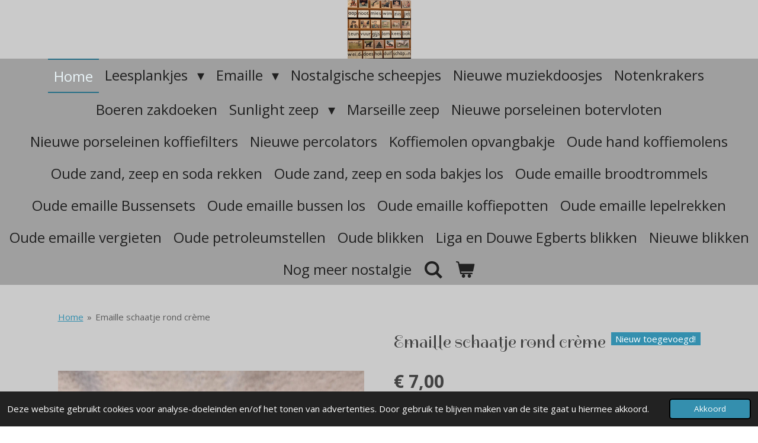

--- FILE ---
content_type: text/html; charset=UTF-8
request_url: https://www.michelleszierikzee.nl/product/9928856/emaille-schaatje-rond-creme
body_size: 13380
content:
<!DOCTYPE html>
<html lang="nl">
    <head>
        <meta http-equiv="Content-Type" content="text/html; charset=utf-8">
        <meta name="viewport" content="width=device-width, initial-scale=1.0, maximum-scale=5.0">
        <meta http-equiv="X-UA-Compatible" content="IE=edge">
        <link rel="canonical" href="https://www.michelleszierikzee.nl/product/9928856/emaille-schaatje-rond-creme">
        <link rel="sitemap" type="application/xml" href="https://www.michelleszierikzee.nl/sitemap.xml">
        <meta property="og:title" content="Emaille schaatje rond crème | Michelle&#039;s">
        <meta property="og:url" content="https://www.michelleszierikzee.nl/product/9928856/emaille-schaatje-rond-creme">
        <base href="https://www.michelleszierikzee.nl/">
        <meta name="description" property="og:description" content="Dit emaille schaaltje is vaatwasser en oven bestendig.&amp;nbsp;
Hoogte: 6,5 cm.
Doorsnee: 15 cm.&amp;nbsp;">
                <script nonce="eec3dea78860eea842461b702bc7d11d">
            
            window.JOUWWEB = window.JOUWWEB || {};
            window.JOUWWEB.application = window.JOUWWEB.application || {};
            window.JOUWWEB.application = {"backends":[{"domain":"jouwweb.nl","freeDomain":"jouwweb.site"},{"domain":"webador.com","freeDomain":"webadorsite.com"},{"domain":"webador.de","freeDomain":"webadorsite.com"},{"domain":"webador.fr","freeDomain":"webadorsite.com"},{"domain":"webador.es","freeDomain":"webadorsite.com"},{"domain":"webador.it","freeDomain":"webadorsite.com"},{"domain":"jouwweb.be","freeDomain":"jouwweb.site"},{"domain":"webador.ie","freeDomain":"webadorsite.com"},{"domain":"webador.co.uk","freeDomain":"webadorsite.com"},{"domain":"webador.at","freeDomain":"webadorsite.com"},{"domain":"webador.be","freeDomain":"webadorsite.com"},{"domain":"webador.ch","freeDomain":"webadorsite.com"},{"domain":"webador.ch","freeDomain":"webadorsite.com"},{"domain":"webador.mx","freeDomain":"webadorsite.com"},{"domain":"webador.com","freeDomain":"webadorsite.com"},{"domain":"webador.dk","freeDomain":"webadorsite.com"},{"domain":"webador.se","freeDomain":"webadorsite.com"},{"domain":"webador.no","freeDomain":"webadorsite.com"},{"domain":"webador.fi","freeDomain":"webadorsite.com"},{"domain":"webador.ca","freeDomain":"webadorsite.com"},{"domain":"webador.ca","freeDomain":"webadorsite.com"},{"domain":"webador.pl","freeDomain":"webadorsite.com"},{"domain":"webador.com.au","freeDomain":"webadorsite.com"},{"domain":"webador.nz","freeDomain":"webadorsite.com"}],"editorLocale":"nl-NL","editorTimezone":"Europe\/Amsterdam","editorLanguage":"nl","analytics4TrackingId":"G-E6PZPGE4QM","analyticsDimensions":[],"backendDomain":"www.jouwweb.nl","backendShortDomain":"jouwweb.nl","backendKey":"jouwweb-nl","freeWebsiteDomain":"jouwweb.site","noSsl":false,"build":{"reference":"df73c51"},"linkHostnames":["www.jouwweb.nl","www.webador.com","www.webador.de","www.webador.fr","www.webador.es","www.webador.it","www.jouwweb.be","www.webador.ie","www.webador.co.uk","www.webador.at","www.webador.be","www.webador.ch","fr.webador.ch","www.webador.mx","es.webador.com","www.webador.dk","www.webador.se","www.webador.no","www.webador.fi","www.webador.ca","fr.webador.ca","www.webador.pl","www.webador.com.au","www.webador.nz"],"assetsUrl":"https:\/\/assets.jwwb.nl","loginUrl":"https:\/\/www.jouwweb.nl\/inloggen","publishUrl":"https:\/\/www.jouwweb.nl\/v2\/website\/1302512\/publish-proxy","adminUserOrIp":false,"pricing":{"plans":{"lite":{"amount":"700","currency":"EUR"},"pro":{"amount":"1200","currency":"EUR"},"business":{"amount":"2400","currency":"EUR"}},"yearlyDiscount":{"price":{"amount":"0","currency":"EUR"},"ratio":0,"percent":"0%","discountPrice":{"amount":"0","currency":"EUR"},"termPricePerMonth":{"amount":"0","currency":"EUR"},"termPricePerYear":{"amount":"0","currency":"EUR"}}},"hcUrl":{"add-product-variants":"https:\/\/help.jouwweb.nl\/hc\/nl\/articles\/28594307773201","basic-vs-advanced-shipping":"https:\/\/help.jouwweb.nl\/hc\/nl\/articles\/28594268794257","html-in-head":"https:\/\/help.jouwweb.nl\/hc\/nl\/articles\/28594336422545","link-domain-name":"https:\/\/help.jouwweb.nl\/hc\/nl\/articles\/28594325307409","optimize-for-mobile":"https:\/\/help.jouwweb.nl\/hc\/nl\/articles\/28594312927121","seo":"https:\/\/help.jouwweb.nl\/hc\/nl\/sections\/28507243966737","transfer-domain-name":"https:\/\/help.jouwweb.nl\/hc\/nl\/articles\/28594325232657","website-not-secure":"https:\/\/help.jouwweb.nl\/hc\/nl\/articles\/28594252935825"}};
            window.JOUWWEB.brand = {"type":"jouwweb","name":"JouwWeb","domain":"JouwWeb.nl","supportEmail":"support@jouwweb.nl"};
                    
                window.JOUWWEB = window.JOUWWEB || {};
                window.JOUWWEB.websiteRendering = {"locale":"nl-NL","timezone":"Europe\/Amsterdam","routes":{"api\/upload\/product-field":"\/_api\/upload\/product-field","checkout\/cart":"\/winkelwagen","payment":"\/bestelling-afronden\/:publicOrderId","payment\/forward":"\/bestelling-afronden\/:publicOrderId\/forward","public-order":"\/bestelling\/:publicOrderId","checkout\/authorize":"\/winkelwagen\/authorize\/:gateway","wishlist":"\/verlanglijst"}};
                                                    window.JOUWWEB.website = {"id":1302512,"locale":"nl-NL","enabled":true,"title":"Michelle's","hasTitle":true,"roleOfLoggedInUser":null,"ownerLocale":"nl-NL","plan":"business","freeWebsiteDomain":"jouwweb.site","backendKey":"jouwweb-nl","currency":"EUR","defaultLocale":"nl-NL","url":"https:\/\/www.michelleszierikzee.nl\/","homepageSegmentId":5214333,"category":"webshop","isOffline":false,"isPublished":true,"locales":["nl-NL"],"allowed":{"ads":false,"credits":true,"externalLinks":true,"slideshow":true,"customDefaultSlideshow":true,"hostedAlbums":true,"moderators":true,"mailboxQuota":10,"statisticsVisitors":true,"statisticsDetailed":true,"statisticsMonths":-1,"favicon":true,"password":true,"freeDomains":2,"freeMailAccounts":1,"canUseLanguages":false,"fileUpload":true,"legacyFontSize":false,"webshop":true,"products":-1,"imageText":false,"search":true,"audioUpload":true,"videoUpload":5000,"allowDangerousForms":false,"allowHtmlCode":true,"mobileBar":true,"sidebar":true,"poll":false,"allowCustomForms":true,"allowBusinessListing":true,"allowCustomAnalytics":true,"allowAccountingLink":true,"digitalProducts":true,"sitemapElement":true},"mobileBar":{"enabled":true,"theme":"dark","email":{"active":true,"value":"jvandesande@hetnet.nl"},"location":{"active":true,"value":"Visstraat 12, Zierikzee"},"phone":{"active":true,"value":"+31658776170"},"whatsapp":{"active":true,"value":"+31658776170"},"social":{"active":true,"network":"facebook","value":"MichellesZierikzee"}},"webshop":{"enabled":true,"currency":"EUR","taxEnabled":false,"taxInclusive":true,"vatDisclaimerVisible":false,"orderNotice":"<p>Indien je speciale wensen hebt kun je deze doorgeven via het Opmerkingen-veld in de laatste stap.<\/p>","orderConfirmation":null,"freeShipping":false,"freeShippingAmount":"0.00","shippingDisclaimerVisible":false,"pickupAllowed":true,"couponAllowed":false,"detailsPageAvailable":true,"socialMediaVisible":true,"termsPage":null,"termsPageUrl":null,"extraTerms":null,"pricingVisible":true,"orderButtonVisible":true,"shippingAdvanced":true,"shippingAdvancedBackEnd":true,"soldOutVisible":false,"backInStockNotificationEnabled":false,"canAddProducts":true,"nextOrderNumber":920,"allowedServicePoints":[],"sendcloudConfigured":true,"sendcloudFallbackPublicKey":"a3d50033a59b4a598f1d7ce7e72aafdf","taxExemptionAllowed":false,"invoiceComment":"Hartelijk dank voor uw bestelling!","emptyCartVisible":true,"minimumOrderPrice":null,"productNumbersEnabled":false,"wishlistEnabled":false,"hideTaxOnCart":false},"isTreatedAsWebshop":true};                            window.JOUWWEB.cart = {"products":[],"coupon":null,"shippingCountryCode":null,"shippingChoice":null,"breakdown":[]};                            window.JOUWWEB.scripts = ["website-rendering\/webshop"];                        window.parent.JOUWWEB.colorPalette = window.JOUWWEB.colorPalette;
        </script>
                <title>Emaille schaatje rond crème | Michelle&#039;s</title>
                                                                            <meta property="og:image" content="https&#x3A;&#x2F;&#x2F;primary.jwwb.nl&#x2F;public&#x2F;p&#x2F;c&#x2F;i&#x2F;temp-xhkhhbqxcmxcisxwkifq&#x2F;l2eway&#x2F;image-2720.png&#x3F;enable-io&#x3D;true&amp;enable&#x3D;upscale&amp;fit&#x3D;bounds&amp;width&#x3D;1200">
                    <meta property="og:image" content="https&#x3A;&#x2F;&#x2F;primary.jwwb.nl&#x2F;public&#x2F;p&#x2F;c&#x2F;i&#x2F;temp-xhkhhbqxcmxcisxwkifq&#x2F;ffdgam&#x2F;image-2721.png">
                    <meta property="og:image" content="https&#x3A;&#x2F;&#x2F;primary.jwwb.nl&#x2F;public&#x2F;p&#x2F;c&#x2F;i&#x2F;temp-xhkhhbqxcmxcisxwkifq&#x2F;ms90ik&#x2F;image-2722.png">
                                    <meta name="twitter:card" content="summary_large_image">
                        <meta property="twitter:image" content="https&#x3A;&#x2F;&#x2F;primary.jwwb.nl&#x2F;public&#x2F;p&#x2F;c&#x2F;i&#x2F;temp-xhkhhbqxcmxcisxwkifq&#x2F;l2eway&#x2F;image-2720.png&#x3F;enable-io&#x3D;true&amp;enable&#x3D;upscale&amp;fit&#x3D;bounds&amp;width&#x3D;1200">
                                                    <script src="https://plausible.io/js/script.manual.js" nonce="eec3dea78860eea842461b702bc7d11d" data-turbo-track="reload" defer data-domain="shard12.jouwweb.nl"></script>
<link rel="stylesheet" type="text/css" href="https://gfonts.jwwb.nl/css?display=fallback&amp;family=Open+Sans%3A400%2C700%2C400italic%2C700italic%7CSpirax%3A400%2C700%2C400italic%2C700italic" nonce="eec3dea78860eea842461b702bc7d11d" data-turbo-track="dynamic">
<script src="https://assets.jwwb.nl/assets/build/website-rendering/nl-NL.js?bust=af8dcdef13a1895089e9" nonce="eec3dea78860eea842461b702bc7d11d" data-turbo-track="reload" defer></script>
<script src="https://assets.jwwb.nl/assets/website-rendering/runtime.e9aaeab0c631cbd69aaa.js?bust=0df1501923f96b249330" nonce="eec3dea78860eea842461b702bc7d11d" data-turbo-track="reload" defer></script>
<script src="https://assets.jwwb.nl/assets/website-rendering/103.3d75ec3708e54af67f50.js?bust=cb0aa3c978e146edbd0d" nonce="eec3dea78860eea842461b702bc7d11d" data-turbo-track="reload" defer></script>
<script src="https://assets.jwwb.nl/assets/website-rendering/main.f656389ec507dc20f0cb.js?bust=d20d7cd648ba41ec2448" nonce="eec3dea78860eea842461b702bc7d11d" data-turbo-track="reload" defer></script>
<link rel="preload" href="https://assets.jwwb.nl/assets/website-rendering/styles.e258e1c0caffe3e22b8c.css?bust=00dff845dced716b5f3e" as="style">
<link rel="preload" href="https://assets.jwwb.nl/assets/website-rendering/fonts/icons-website-rendering/font/website-rendering.woff2?bust=bd2797014f9452dadc8e" as="font" crossorigin>
<link rel="preconnect" href="https://gfonts.jwwb.nl">
<link rel="stylesheet" type="text/css" href="https://assets.jwwb.nl/assets/website-rendering/styles.e258e1c0caffe3e22b8c.css?bust=00dff845dced716b5f3e" nonce="eec3dea78860eea842461b702bc7d11d" data-turbo-track="dynamic">
<link rel="preconnect" href="https://assets.jwwb.nl">
<link rel="stylesheet" type="text/css" href="https://primary.jwwb.nl/public/p/c/i/temp-xhkhhbqxcmxcisxwkifq/style.css?bust=1768756148" nonce="eec3dea78860eea842461b702bc7d11d" data-turbo-track="dynamic">    </head>
    <body
        id="top"
        class="jw-is-no-slideshow jw-header-is-image jw-is-segment-product jw-is-frontend jw-is-no-sidebar jw-is-no-messagebar jw-is-no-touch-device jw-is-no-mobile"
                                    data-jouwweb-page="9928856"
                                                data-jouwweb-segment-id="9928856"
                                                data-jouwweb-segment-type="product"
                                                data-template-threshold="800"
                                                data-template-name="modern&#x7C;skyline"
                            itemscope
        itemtype="https://schema.org/Product"
    >
                                    <meta itemprop="url" content="https://www.michelleszierikzee.nl/product/9928856/emaille-schaatje-rond-creme">
        <a href="#main-content" class="jw-skip-link">
            Ga direct naar de hoofdinhoud        </a>
        <div class="jw-background"></div>
        <div class="jw-body">
            <div class="jw-mobile-menu jw-mobile-is-logo js-mobile-menu">
            <button
            type="button"
            class="jw-mobile-menu__button jw-mobile-toggle"
            aria-label="Open / sluit menu"
        >
            <span class="jw-icon-burger"></span>
        </button>
        <div class="jw-mobile-header jw-mobile-header--image">
        <a            class="jw-mobile-header-content"
                            href="/"
                        >
                            <img class="jw-mobile-logo jw-mobile-logo--square" src="https://primary.jwwb.nl/public/p/c/i/temp-xhkhhbqxcmxcisxwkifq/9toy69/image-200.png?enable-io=true&amp;enable=upscale&amp;height=70" srcset="https://primary.jwwb.nl/public/p/c/i/temp-xhkhhbqxcmxcisxwkifq/9toy69/image-200.png?enable-io=true&amp;enable=upscale&amp;height=70 1x, https://primary.jwwb.nl/public/p/c/i/temp-xhkhhbqxcmxcisxwkifq/9toy69/image-200.png?enable-io=true&amp;enable=upscale&amp;height=140&amp;quality=70 2x" alt="Michelle&amp;#039;s" title="Michelle&amp;#039;s">                                </a>
    </div>

        <a
        href="/winkelwagen"
        class="jw-mobile-menu__button jw-mobile-header-cart"
        aria-label="Bekijk winkelwagen"
    >
        <span class="jw-icon-badge-wrapper">
            <span class="website-rendering-icon-basket" aria-hidden="true"></span>
            <span class="jw-icon-badge hidden" aria-hidden="true"></span>
        </span>
    </a>
    
    </div>
    <div class="jw-mobile-menu-search jw-mobile-menu-search--hidden">
        <form
            action="/zoeken"
            method="get"
            class="jw-mobile-menu-search__box"
        >
            <input
                type="text"
                name="q"
                value=""
                placeholder="Zoeken..."
                class="jw-mobile-menu-search__input"
                aria-label="Zoeken"
            >
            <button type="submit" class="jw-btn jw-btn--style-flat jw-mobile-menu-search__button" aria-label="Zoeken">
                <span class="website-rendering-icon-search" aria-hidden="true"></span>
            </button>
            <button type="button" class="jw-btn jw-btn--style-flat jw-mobile-menu-search__button js-cancel-search" aria-label="Zoekopdracht annuleren">
                <span class="website-rendering-icon-cancel" aria-hidden="true"></span>
            </button>
        </form>
    </div>
            <header class="header-wrap js-topbar-content-container">
    <div class="header-wrap__inner">
        <div class="jw-header-logo">
            <div
    id="jw-header-image-container"
    class="jw-header jw-header-image jw-header-image-toggle"
    style="flex-basis: 107px; max-width: 107px; flex-shrink: 1;"
>
            <a href="/">
        <img id="jw-header-image" data-image-id="36956704" srcset="https://primary.jwwb.nl/public/p/c/i/temp-xhkhhbqxcmxcisxwkifq/9toy69/image-200.png?enable-io=true&amp;width=107 107w, https://primary.jwwb.nl/public/p/c/i/temp-xhkhhbqxcmxcisxwkifq/9toy69/image-200.png?enable-io=true&amp;width=214 214w" class="jw-header-image" title="Michelle&#039;s" style="max-height: 100px;" sizes="107px" width="107" height="99" intrinsicsize="107.00 x 99.00" alt="Michelle&#039;s">                </a>
    </div>
        <div
    class="jw-header jw-header-title-container jw-header-text jw-header-text-toggle"
    data-stylable="false"
>
    <a        id="jw-header-title"
        class="jw-header-title"
                    href="/"
            >
        <span style="font-size: 30px; display: inline-block;">M</span>    </a>
</div>
</div>
    </div>
</header>
<script nonce="eec3dea78860eea842461b702bc7d11d">
    JOUWWEB.templateConfig = {
        header: {
            selector: '.header-wrap',
            mobileSelector: '.jw-mobile-menu',
            updatePusher: function (headerHeight) {
                var $sliderStyle = $('#sliderStyle');

                if ($sliderStyle.length === 0) {
                    $sliderStyle = $('<style />')
                        .attr('id', 'sliderStyle')
                        .appendTo(document.body);
                }

                $sliderStyle.html('.jw-slideshow-slide-content { padding-top: ' + headerHeight + 'px; padding-bottom: ' + (headerHeight * (2/3)) + 'px; } .bx-controls-direction { margin-top: ' + (headerHeight * (1/6)) + 'px; }');

                // make sure slider also gets correct height (because of the added padding)
                $('.jw-slideshow-slide[aria-hidden=false]').each(function (index) {
                    var $this = $(this);
                    headerHeight = $this.outerHeight() > headerHeight ? $this.outerHeight() : headerHeight;
                    $this.closest('.bx-viewport').css({
                        height: headerHeight + 'px',
                    });
                });

                // If a page has a message-bar, offset the mobile nav.
                const $messageBar = $('.message-bar');
                if ($messageBar.length > 0) {
                    // Only apply to .js-mobile-menu if there is a slideshow
                    $(`.jw-is-slideshow .js-mobile-menu, .jw-menu-clone`).css('top', $messageBar.outerHeight());
                }
            },
        },
        mainContentOffset: function () {
            return $('.main-content').offset().top - ($('body').hasClass('jw-menu-is-mobile') ? 0 : 60);
        },
    };
</script>
<nav class="jw-menu-copy">
    <ul
    id="jw-menu"
    class="jw-menu jw-menu-horizontal"
            >
            <li
    class="jw-menu-item jw-menu-is-active"
>
        <a        class="jw-menu-link js-active-menu-item"
        href="/"                                            data-page-link-id="5214333"
                            >
                <span class="">
            Home        </span>
            </a>
                </li>
            <li
    class="jw-menu-item jw-menu-has-submenu"
>
        <a        class="jw-menu-link"
        href="/leesplankjes"                                            data-page-link-id="5214483"
                            >
                <span class="">
            Leesplankjes        </span>
                    <span class="jw-arrow jw-arrow-toplevel"></span>
            </a>
                    <ul
            class="jw-submenu"
                    >
                            <li
    class="jw-menu-item"
>
        <a        class="jw-menu-link"
        href="/leesplankjes/oude-leesplankjes"                                            data-page-link-id="6498511"
                            >
                <span class="">
            Oude leesplankjes        </span>
            </a>
                </li>
                            <li
    class="jw-menu-item"
>
        <a        class="jw-menu-link"
        href="/leesplankjes/replica-s"                                            data-page-link-id="5214505"
                            >
                <span class="">
            Replica&#039;s        </span>
            </a>
                </li>
                            <li
    class="jw-menu-item"
>
        <a        class="jw-menu-link"
        href="/leesplankjes/oude-letterdozen"                                            data-page-link-id="6500404"
                            >
                <span class="">
            Oude letterdozen        </span>
            </a>
                </li>
                            <li
    class="jw-menu-item"
>
        <a        class="jw-menu-link"
        href="/leesplankjes/oude-rekendozen"                                            data-page-link-id="17272629"
                            >
                <span class="">
            Oude rekendozen        </span>
            </a>
                </li>
                    </ul>
        </li>
            <li
    class="jw-menu-item jw-menu-has-submenu"
>
        <a        class="jw-menu-link"
        href="/emaille"                                            data-page-link-id="5225669"
                            >
                <span class="">
            Emaille        </span>
                    <span class="jw-arrow jw-arrow-toplevel"></span>
            </a>
                    <ul
            class="jw-submenu"
                    >
                            <li
    class="jw-menu-item"
>
        <a        class="jw-menu-link"
        href="/emaille/emaille-mokken-en-bekers"                                            data-page-link-id="5225651"
                            >
                <span class="">
            Emaille mokken en bekers        </span>
            </a>
                </li>
                            <li
    class="jw-menu-item"
>
        <a        class="jw-menu-link"
        href="/emaille/emaille-espresso-mokken"                                            data-page-link-id="6193674"
                            >
                <span class="">
            Emaille espresso mokken        </span>
            </a>
                </li>
                            <li
    class="jw-menu-item"
>
        <a        class="jw-menu-link"
        href="/emaille/emaille-kleine-mokken"                                            data-page-link-id="6193880"
                            >
                <span class="">
            Emaille kleine mokken        </span>
            </a>
                </li>
                            <li
    class="jw-menu-item"
>
        <a        class="jw-menu-link"
        href="/emaille/emaille-lichtgewicht-mokken"                                            data-page-link-id="11002052"
                            >
                <span class="">
            Emaille lichtgewicht mokken        </span>
            </a>
                </li>
                            <li
    class="jw-menu-item"
>
        <a        class="jw-menu-link"
        href="/emaille/emaille-mokken-met-print"                                            data-page-link-id="6193176"
                            >
                <span class="">
            Emaille mokken met print        </span>
            </a>
                </li>
                            <li
    class="jw-menu-item"
>
        <a        class="jw-menu-link"
        href="/emaille/emaille-grote-mokken-met-print"                                            data-page-link-id="20150985"
                            >
                <span class="">
            Emaille grote mokken (met print)        </span>
            </a>
                </li>
                            <li
    class="jw-menu-item"
>
        <a        class="jw-menu-link"
        href="/emaille/emaille-bolle-buik-mokken"                                            data-page-link-id="16299997"
                            >
                <span class="">
            Emaille bolle buik mokken        </span>
            </a>
                </li>
                            <li
    class="jw-menu-item"
>
        <a        class="jw-menu-link"
        href="/emaille/emaille-met-witte-stippen"                                            data-page-link-id="20136921"
                            >
                <span class="">
            Emaille met witte stippen        </span>
            </a>
                </li>
                            <li
    class="jw-menu-item"
>
        <a        class="jw-menu-link"
        href="/emaille/emaille-broodmand-fruitschaal"                                            data-page-link-id="20148624"
                            >
                <span class="">
            Emaille broodmand/fruitschaal        </span>
            </a>
                </li>
                            <li
    class="jw-menu-item"
>
        <a        class="jw-menu-link"
        href="/emaille/emaille-thee-koffiepotten"                                            data-page-link-id="5237846"
                            >
                <span class="">
            Emaille thee/koffiepotten        </span>
            </a>
                </li>
                            <li
    class="jw-menu-item"
>
        <a        class="jw-menu-link"
        href="/emaille/emaille-ketels"                                            data-page-link-id="5237848"
                            >
                <span class="">
            Emaille ketels        </span>
            </a>
                </li>
                            <li
    class="jw-menu-item"
>
        <a        class="jw-menu-link"
        href="/emaille/emaille-steelpannen"                                            data-page-link-id="5249631"
                            >
                <span class="">
            Emaille steelpannen        </span>
            </a>
                </li>
                            <li
    class="jw-menu-item"
>
        <a        class="jw-menu-link"
        href="/emaille/emaille-maatkannen-en-waterkannen"                                            data-page-link-id="5225663"
                            >
                <span class="">
            Emaille maatkannen en waterkannen        </span>
            </a>
                </li>
                            <li
    class="jw-menu-item"
>
        <a        class="jw-menu-link"
        href="/emaille/emaille-schaaltjes"                                            data-page-link-id="6414034"
                            >
                <span class="">
            Emaille schaaltjes        </span>
            </a>
                </li>
                            <li
    class="jw-menu-item"
>
        <a        class="jw-menu-link"
        href="/emaille/emaille-borden"                                            data-page-link-id="6200855"
                            >
                <span class="">
            Emaille borden        </span>
            </a>
                </li>
                            <li
    class="jw-menu-item"
>
        <a        class="jw-menu-link"
        href="/emaille/emaille-ovenschalen"                                            data-page-link-id="6460550"
                            >
                <span class="">
            Emaille ovenschalen        </span>
            </a>
                </li>
                            <li
    class="jw-menu-item"
>
        <a        class="jw-menu-link"
        href="/emaille/emaille-botervloten"                                            data-page-link-id="16299573"
                            >
                <span class="">
            Emaille botervloten        </span>
            </a>
                </li>
                            <li
    class="jw-menu-item"
>
        <a        class="jw-menu-link"
        href="/emaille/emaille-zeepbakjes"                                            data-page-link-id="5225685"
                            >
                <span class="">
            Emaille zeepbakjes        </span>
            </a>
                </li>
                            <li
    class="jw-menu-item"
>
        <a        class="jw-menu-link"
        href="/emaille/sudderplaatjes"                                            data-page-link-id="6446266"
                            >
                <span class="">
            Sudderplaatjes        </span>
            </a>
                </li>
                            <li
    class="jw-menu-item"
>
        <a        class="jw-menu-link"
        href="/emaille/nieuwe-emaille-lepelrekken"                                            data-page-link-id="11834199"
                            >
                <span class="">
            Nieuwe emaille lepelrekken        </span>
            </a>
                </li>
                            <li
    class="jw-menu-item"
>
        <a        class="jw-menu-link"
        href="/emaille/nieuwe-vergieten"                                            data-page-link-id="6369450"
                            >
                <span class="">
            Nieuwe vergieten        </span>
            </a>
                </li>
                    </ul>
        </li>
            <li
    class="jw-menu-item"
>
        <a        class="jw-menu-link"
        href="/nostalgische-scheepjes"                                            data-page-link-id="5225658"
                            >
                <span class="">
            Nostalgische scheepjes        </span>
            </a>
                </li>
            <li
    class="jw-menu-item"
>
        <a        class="jw-menu-link"
        href="/nieuwe-muziekdoosjes"                                            data-page-link-id="24782031"
                            >
                <span class="">
            Nieuwe muziekdoosjes        </span>
            </a>
                </li>
            <li
    class="jw-menu-item"
>
        <a        class="jw-menu-link"
        href="/notenkrakers"                                            data-page-link-id="17185428"
                            >
                <span class="">
            Notenkrakers        </span>
            </a>
                </li>
            <li
    class="jw-menu-item"
>
        <a        class="jw-menu-link"
        href="/boeren-zakdoeken"                                            data-page-link-id="10181607"
                            >
                <span class="">
            Boeren zakdoeken        </span>
            </a>
                </li>
            <li
    class="jw-menu-item jw-menu-has-submenu"
>
        <a        class="jw-menu-link"
        href="/sunlight-zeep"                                            data-page-link-id="5225676"
                            >
                <span class="">
            Sunlight zeep        </span>
                    <span class="jw-arrow jw-arrow-toplevel"></span>
            </a>
                    <ul
            class="jw-submenu"
                    >
                            <li
    class="jw-menu-item"
>
        <a        class="jw-menu-link"
        href="/sunlight-zeep/zeepklopper"                                            data-page-link-id="5225678"
                            >
                <span class="">
            Zeepklopper        </span>
            </a>
                </li>
                            <li
    class="jw-menu-item"
>
        <a        class="jw-menu-link"
        href="/sunlight-zeep/oude-waspoeder-en-zeep"                                            data-page-link-id="6530735"
                            >
                <span class="">
            Oude waspoeder en zeep        </span>
            </a>
                </li>
                    </ul>
        </li>
            <li
    class="jw-menu-item"
>
        <a        class="jw-menu-link"
        href="/marseille-zeep"                                            data-page-link-id="8261584"
                            >
                <span class="">
            Marseille zeep        </span>
            </a>
                </li>
            <li
    class="jw-menu-item"
>
        <a        class="jw-menu-link"
        href="/nieuwe-porseleinen-botervloten"                                            data-page-link-id="26888412"
                            >
                <span class="">
            Nieuwe porseleinen botervloten        </span>
            </a>
                </li>
            <li
    class="jw-menu-item"
>
        <a        class="jw-menu-link"
        href="/nieuwe-porseleinen-koffiefilters"                                            data-page-link-id="16300535"
                            >
                <span class="">
            Nieuwe porseleinen koffiefilters        </span>
            </a>
                </li>
            <li
    class="jw-menu-item"
>
        <a        class="jw-menu-link"
        href="/nieuwe-percolators"                                            data-page-link-id="20175502"
                            >
                <span class="">
            Nieuwe percolators        </span>
            </a>
                </li>
            <li
    class="jw-menu-item"
>
        <a        class="jw-menu-link"
        href="/koffiemolen-opvangbakje"                                            data-page-link-id="17391115"
                            >
                <span class="">
            Koffiemolen opvangbakje        </span>
            </a>
                </li>
            <li
    class="jw-menu-item"
>
        <a        class="jw-menu-link"
        href="/oude-hand-koffiemolens"                                            data-page-link-id="6930170"
                            >
                <span class="">
            Oude hand koffiemolens        </span>
            </a>
                </li>
            <li
    class="jw-menu-item"
>
        <a        class="jw-menu-link"
        href="/oude-zand-zeep-en-soda-rekken"                                            data-page-link-id="6324964"
                            >
                <span class="">
            Oude zand, zeep en soda rekken        </span>
            </a>
                </li>
            <li
    class="jw-menu-item"
>
        <a        class="jw-menu-link"
        href="/oude-zand-zeep-en-soda-bakjes-los"                                            data-page-link-id="17203372"
                            >
                <span class="">
            Oude zand, zeep en soda bakjes los        </span>
            </a>
                </li>
            <li
    class="jw-menu-item"
>
        <a        class="jw-menu-link"
        href="/oude-emaille-broodtrommels"                                            data-page-link-id="6303830"
                            >
                <span class="">
            Oude emaille broodtrommels        </span>
            </a>
                </li>
            <li
    class="jw-menu-item"
>
        <a        class="jw-menu-link"
        href="/oude-emaille-bussensets"                                            data-page-link-id="6330830"
                            >
                <span class="">
            Oude emaille Bussensets        </span>
            </a>
                </li>
            <li
    class="jw-menu-item"
>
        <a        class="jw-menu-link"
        href="/oude-emaille-bussen-los"                                            data-page-link-id="17191799"
                            >
                <span class="">
            Oude emaille bussen los        </span>
            </a>
                </li>
            <li
    class="jw-menu-item"
>
        <a        class="jw-menu-link"
        href="/oude-emaille-koffiepotten"                                            data-page-link-id="6446698"
                            >
                <span class="">
            Oude emaille koffiepotten        </span>
            </a>
                </li>
            <li
    class="jw-menu-item"
>
        <a        class="jw-menu-link"
        href="/oude-emaille-lepelrekken"                                            data-page-link-id="6324705"
                            >
                <span class="">
            Oude emaille lepelrekken        </span>
            </a>
                </li>
            <li
    class="jw-menu-item"
>
        <a        class="jw-menu-link"
        href="/oude-emaille-vergieten"                                            data-page-link-id="6362400"
                            >
                <span class="">
            Oude emaille vergieten        </span>
            </a>
                </li>
            <li
    class="jw-menu-item"
>
        <a        class="jw-menu-link"
        href="/oude-petroleumstellen"                                            data-page-link-id="6446222"
                            >
                <span class="">
            Oude petroleumstellen        </span>
            </a>
                </li>
            <li
    class="jw-menu-item"
>
        <a        class="jw-menu-link"
        href="/oude-blikken"                                            data-page-link-id="6446386"
                            >
                <span class="">
            Oude blikken        </span>
            </a>
                </li>
            <li
    class="jw-menu-item"
>
        <a        class="jw-menu-link"
        href="/liga-en-douwe-egberts-blikken"                                            data-page-link-id="21830306"
                            >
                <span class="">
            Liga en Douwe Egberts blikken        </span>
            </a>
                </li>
            <li
    class="jw-menu-item"
>
        <a        class="jw-menu-link"
        href="/nieuwe-blikken"                                            data-page-link-id="8526202"
                            >
                <span class="">
            Nieuwe blikken        </span>
            </a>
                </li>
            <li
    class="jw-menu-item"
>
        <a        class="jw-menu-link"
        href="/nog-meer-nostalgie"                                            data-page-link-id="6500033"
                            >
                <span class="">
            Nog meer nostalgie        </span>
            </a>
                </li>
            <li
    class="jw-menu-item jw-menu-search-item"
>
        <button        class="jw-menu-link jw-menu-link--icon jw-text-button"
                                                                    title="Zoeken"
            >
                                <span class="website-rendering-icon-search"></span>
                            <span class="hidden-desktop-horizontal-menu">
            Zoeken        </span>
            </button>
                
            <div class="jw-popover-container jw-popover-container--inline is-hidden">
                <div class="jw-popover-backdrop"></div>
                <div class="jw-popover">
                    <div class="jw-popover__arrow"></div>
                    <div class="jw-popover__content jw-section-white">
                        <form  class="jw-search" action="/zoeken" method="get">
                            
                            <input class="jw-search__input" type="text" name="q" value="" placeholder="Zoeken..." aria-label="Zoeken" >
                            <button class="jw-search__submit" type="submit" aria-label="Zoeken">
                                <span class="website-rendering-icon-search" aria-hidden="true"></span>
                            </button>
                        </form>
                    </div>
                </div>
            </div>
                        </li>
            <li
    class="jw-menu-item js-menu-cart-item "
>
        <a        class="jw-menu-link jw-menu-link--icon"
        href="/winkelwagen"                                                            title="Winkelwagen"
            >
                                    <span class="jw-icon-badge-wrapper">
                        <span class="website-rendering-icon-basket"></span>
                                            <span class="jw-icon-badge hidden">
                    0                </span>
                            <span class="hidden-desktop-horizontal-menu">
            Winkelwagen        </span>
            </a>
                </li>
    
    </ul>

    <script nonce="eec3dea78860eea842461b702bc7d11d" id="jw-mobile-menu-template" type="text/template">
        <ul id="jw-menu" class="jw-menu jw-menu-horizontal jw-menu-spacing--mobile-bar">
                            <li
    class="jw-menu-item jw-menu-search-item"
>
                
                 <li class="jw-menu-item jw-mobile-menu-search-item">
                    <form class="jw-search" action="/zoeken" method="get">
                        <input class="jw-search__input" type="text" name="q" value="" placeholder="Zoeken..." aria-label="Zoeken">
                        <button class="jw-search__submit" type="submit" aria-label="Zoeken">
                            <span class="website-rendering-icon-search" aria-hidden="true"></span>
                        </button>
                    </form>
                </li>
                        </li>
                            <li
    class="jw-menu-item jw-menu-is-active"
>
        <a        class="jw-menu-link js-active-menu-item"
        href="/"                                            data-page-link-id="5214333"
                            >
                <span class="">
            Home        </span>
            </a>
                </li>
                            <li
    class="jw-menu-item jw-menu-has-submenu"
>
        <a        class="jw-menu-link"
        href="/leesplankjes"                                            data-page-link-id="5214483"
                            >
                <span class="">
            Leesplankjes        </span>
                    <span class="jw-arrow jw-arrow-toplevel"></span>
            </a>
                    <ul
            class="jw-submenu"
                    >
                            <li
    class="jw-menu-item"
>
        <a        class="jw-menu-link"
        href="/leesplankjes/oude-leesplankjes"                                            data-page-link-id="6498511"
                            >
                <span class="">
            Oude leesplankjes        </span>
            </a>
                </li>
                            <li
    class="jw-menu-item"
>
        <a        class="jw-menu-link"
        href="/leesplankjes/replica-s"                                            data-page-link-id="5214505"
                            >
                <span class="">
            Replica&#039;s        </span>
            </a>
                </li>
                            <li
    class="jw-menu-item"
>
        <a        class="jw-menu-link"
        href="/leesplankjes/oude-letterdozen"                                            data-page-link-id="6500404"
                            >
                <span class="">
            Oude letterdozen        </span>
            </a>
                </li>
                            <li
    class="jw-menu-item"
>
        <a        class="jw-menu-link"
        href="/leesplankjes/oude-rekendozen"                                            data-page-link-id="17272629"
                            >
                <span class="">
            Oude rekendozen        </span>
            </a>
                </li>
                    </ul>
        </li>
                            <li
    class="jw-menu-item jw-menu-has-submenu"
>
        <a        class="jw-menu-link"
        href="/emaille"                                            data-page-link-id="5225669"
                            >
                <span class="">
            Emaille        </span>
                    <span class="jw-arrow jw-arrow-toplevel"></span>
            </a>
                    <ul
            class="jw-submenu"
                    >
                            <li
    class="jw-menu-item"
>
        <a        class="jw-menu-link"
        href="/emaille/emaille-mokken-en-bekers"                                            data-page-link-id="5225651"
                            >
                <span class="">
            Emaille mokken en bekers        </span>
            </a>
                </li>
                            <li
    class="jw-menu-item"
>
        <a        class="jw-menu-link"
        href="/emaille/emaille-espresso-mokken"                                            data-page-link-id="6193674"
                            >
                <span class="">
            Emaille espresso mokken        </span>
            </a>
                </li>
                            <li
    class="jw-menu-item"
>
        <a        class="jw-menu-link"
        href="/emaille/emaille-kleine-mokken"                                            data-page-link-id="6193880"
                            >
                <span class="">
            Emaille kleine mokken        </span>
            </a>
                </li>
                            <li
    class="jw-menu-item"
>
        <a        class="jw-menu-link"
        href="/emaille/emaille-lichtgewicht-mokken"                                            data-page-link-id="11002052"
                            >
                <span class="">
            Emaille lichtgewicht mokken        </span>
            </a>
                </li>
                            <li
    class="jw-menu-item"
>
        <a        class="jw-menu-link"
        href="/emaille/emaille-mokken-met-print"                                            data-page-link-id="6193176"
                            >
                <span class="">
            Emaille mokken met print        </span>
            </a>
                </li>
                            <li
    class="jw-menu-item"
>
        <a        class="jw-menu-link"
        href="/emaille/emaille-grote-mokken-met-print"                                            data-page-link-id="20150985"
                            >
                <span class="">
            Emaille grote mokken (met print)        </span>
            </a>
                </li>
                            <li
    class="jw-menu-item"
>
        <a        class="jw-menu-link"
        href="/emaille/emaille-bolle-buik-mokken"                                            data-page-link-id="16299997"
                            >
                <span class="">
            Emaille bolle buik mokken        </span>
            </a>
                </li>
                            <li
    class="jw-menu-item"
>
        <a        class="jw-menu-link"
        href="/emaille/emaille-met-witte-stippen"                                            data-page-link-id="20136921"
                            >
                <span class="">
            Emaille met witte stippen        </span>
            </a>
                </li>
                            <li
    class="jw-menu-item"
>
        <a        class="jw-menu-link"
        href="/emaille/emaille-broodmand-fruitschaal"                                            data-page-link-id="20148624"
                            >
                <span class="">
            Emaille broodmand/fruitschaal        </span>
            </a>
                </li>
                            <li
    class="jw-menu-item"
>
        <a        class="jw-menu-link"
        href="/emaille/emaille-thee-koffiepotten"                                            data-page-link-id="5237846"
                            >
                <span class="">
            Emaille thee/koffiepotten        </span>
            </a>
                </li>
                            <li
    class="jw-menu-item"
>
        <a        class="jw-menu-link"
        href="/emaille/emaille-ketels"                                            data-page-link-id="5237848"
                            >
                <span class="">
            Emaille ketels        </span>
            </a>
                </li>
                            <li
    class="jw-menu-item"
>
        <a        class="jw-menu-link"
        href="/emaille/emaille-steelpannen"                                            data-page-link-id="5249631"
                            >
                <span class="">
            Emaille steelpannen        </span>
            </a>
                </li>
                            <li
    class="jw-menu-item"
>
        <a        class="jw-menu-link"
        href="/emaille/emaille-maatkannen-en-waterkannen"                                            data-page-link-id="5225663"
                            >
                <span class="">
            Emaille maatkannen en waterkannen        </span>
            </a>
                </li>
                            <li
    class="jw-menu-item"
>
        <a        class="jw-menu-link"
        href="/emaille/emaille-schaaltjes"                                            data-page-link-id="6414034"
                            >
                <span class="">
            Emaille schaaltjes        </span>
            </a>
                </li>
                            <li
    class="jw-menu-item"
>
        <a        class="jw-menu-link"
        href="/emaille/emaille-borden"                                            data-page-link-id="6200855"
                            >
                <span class="">
            Emaille borden        </span>
            </a>
                </li>
                            <li
    class="jw-menu-item"
>
        <a        class="jw-menu-link"
        href="/emaille/emaille-ovenschalen"                                            data-page-link-id="6460550"
                            >
                <span class="">
            Emaille ovenschalen        </span>
            </a>
                </li>
                            <li
    class="jw-menu-item"
>
        <a        class="jw-menu-link"
        href="/emaille/emaille-botervloten"                                            data-page-link-id="16299573"
                            >
                <span class="">
            Emaille botervloten        </span>
            </a>
                </li>
                            <li
    class="jw-menu-item"
>
        <a        class="jw-menu-link"
        href="/emaille/emaille-zeepbakjes"                                            data-page-link-id="5225685"
                            >
                <span class="">
            Emaille zeepbakjes        </span>
            </a>
                </li>
                            <li
    class="jw-menu-item"
>
        <a        class="jw-menu-link"
        href="/emaille/sudderplaatjes"                                            data-page-link-id="6446266"
                            >
                <span class="">
            Sudderplaatjes        </span>
            </a>
                </li>
                            <li
    class="jw-menu-item"
>
        <a        class="jw-menu-link"
        href="/emaille/nieuwe-emaille-lepelrekken"                                            data-page-link-id="11834199"
                            >
                <span class="">
            Nieuwe emaille lepelrekken        </span>
            </a>
                </li>
                            <li
    class="jw-menu-item"
>
        <a        class="jw-menu-link"
        href="/emaille/nieuwe-vergieten"                                            data-page-link-id="6369450"
                            >
                <span class="">
            Nieuwe vergieten        </span>
            </a>
                </li>
                    </ul>
        </li>
                            <li
    class="jw-menu-item"
>
        <a        class="jw-menu-link"
        href="/nostalgische-scheepjes"                                            data-page-link-id="5225658"
                            >
                <span class="">
            Nostalgische scheepjes        </span>
            </a>
                </li>
                            <li
    class="jw-menu-item"
>
        <a        class="jw-menu-link"
        href="/nieuwe-muziekdoosjes"                                            data-page-link-id="24782031"
                            >
                <span class="">
            Nieuwe muziekdoosjes        </span>
            </a>
                </li>
                            <li
    class="jw-menu-item"
>
        <a        class="jw-menu-link"
        href="/notenkrakers"                                            data-page-link-id="17185428"
                            >
                <span class="">
            Notenkrakers        </span>
            </a>
                </li>
                            <li
    class="jw-menu-item"
>
        <a        class="jw-menu-link"
        href="/boeren-zakdoeken"                                            data-page-link-id="10181607"
                            >
                <span class="">
            Boeren zakdoeken        </span>
            </a>
                </li>
                            <li
    class="jw-menu-item jw-menu-has-submenu"
>
        <a        class="jw-menu-link"
        href="/sunlight-zeep"                                            data-page-link-id="5225676"
                            >
                <span class="">
            Sunlight zeep        </span>
                    <span class="jw-arrow jw-arrow-toplevel"></span>
            </a>
                    <ul
            class="jw-submenu"
                    >
                            <li
    class="jw-menu-item"
>
        <a        class="jw-menu-link"
        href="/sunlight-zeep/zeepklopper"                                            data-page-link-id="5225678"
                            >
                <span class="">
            Zeepklopper        </span>
            </a>
                </li>
                            <li
    class="jw-menu-item"
>
        <a        class="jw-menu-link"
        href="/sunlight-zeep/oude-waspoeder-en-zeep"                                            data-page-link-id="6530735"
                            >
                <span class="">
            Oude waspoeder en zeep        </span>
            </a>
                </li>
                    </ul>
        </li>
                            <li
    class="jw-menu-item"
>
        <a        class="jw-menu-link"
        href="/marseille-zeep"                                            data-page-link-id="8261584"
                            >
                <span class="">
            Marseille zeep        </span>
            </a>
                </li>
                            <li
    class="jw-menu-item"
>
        <a        class="jw-menu-link"
        href="/nieuwe-porseleinen-botervloten"                                            data-page-link-id="26888412"
                            >
                <span class="">
            Nieuwe porseleinen botervloten        </span>
            </a>
                </li>
                            <li
    class="jw-menu-item"
>
        <a        class="jw-menu-link"
        href="/nieuwe-porseleinen-koffiefilters"                                            data-page-link-id="16300535"
                            >
                <span class="">
            Nieuwe porseleinen koffiefilters        </span>
            </a>
                </li>
                            <li
    class="jw-menu-item"
>
        <a        class="jw-menu-link"
        href="/nieuwe-percolators"                                            data-page-link-id="20175502"
                            >
                <span class="">
            Nieuwe percolators        </span>
            </a>
                </li>
                            <li
    class="jw-menu-item"
>
        <a        class="jw-menu-link"
        href="/koffiemolen-opvangbakje"                                            data-page-link-id="17391115"
                            >
                <span class="">
            Koffiemolen opvangbakje        </span>
            </a>
                </li>
                            <li
    class="jw-menu-item"
>
        <a        class="jw-menu-link"
        href="/oude-hand-koffiemolens"                                            data-page-link-id="6930170"
                            >
                <span class="">
            Oude hand koffiemolens        </span>
            </a>
                </li>
                            <li
    class="jw-menu-item"
>
        <a        class="jw-menu-link"
        href="/oude-zand-zeep-en-soda-rekken"                                            data-page-link-id="6324964"
                            >
                <span class="">
            Oude zand, zeep en soda rekken        </span>
            </a>
                </li>
                            <li
    class="jw-menu-item"
>
        <a        class="jw-menu-link"
        href="/oude-zand-zeep-en-soda-bakjes-los"                                            data-page-link-id="17203372"
                            >
                <span class="">
            Oude zand, zeep en soda bakjes los        </span>
            </a>
                </li>
                            <li
    class="jw-menu-item"
>
        <a        class="jw-menu-link"
        href="/oude-emaille-broodtrommels"                                            data-page-link-id="6303830"
                            >
                <span class="">
            Oude emaille broodtrommels        </span>
            </a>
                </li>
                            <li
    class="jw-menu-item"
>
        <a        class="jw-menu-link"
        href="/oude-emaille-bussensets"                                            data-page-link-id="6330830"
                            >
                <span class="">
            Oude emaille Bussensets        </span>
            </a>
                </li>
                            <li
    class="jw-menu-item"
>
        <a        class="jw-menu-link"
        href="/oude-emaille-bussen-los"                                            data-page-link-id="17191799"
                            >
                <span class="">
            Oude emaille bussen los        </span>
            </a>
                </li>
                            <li
    class="jw-menu-item"
>
        <a        class="jw-menu-link"
        href="/oude-emaille-koffiepotten"                                            data-page-link-id="6446698"
                            >
                <span class="">
            Oude emaille koffiepotten        </span>
            </a>
                </li>
                            <li
    class="jw-menu-item"
>
        <a        class="jw-menu-link"
        href="/oude-emaille-lepelrekken"                                            data-page-link-id="6324705"
                            >
                <span class="">
            Oude emaille lepelrekken        </span>
            </a>
                </li>
                            <li
    class="jw-menu-item"
>
        <a        class="jw-menu-link"
        href="/oude-emaille-vergieten"                                            data-page-link-id="6362400"
                            >
                <span class="">
            Oude emaille vergieten        </span>
            </a>
                </li>
                            <li
    class="jw-menu-item"
>
        <a        class="jw-menu-link"
        href="/oude-petroleumstellen"                                            data-page-link-id="6446222"
                            >
                <span class="">
            Oude petroleumstellen        </span>
            </a>
                </li>
                            <li
    class="jw-menu-item"
>
        <a        class="jw-menu-link"
        href="/oude-blikken"                                            data-page-link-id="6446386"
                            >
                <span class="">
            Oude blikken        </span>
            </a>
                </li>
                            <li
    class="jw-menu-item"
>
        <a        class="jw-menu-link"
        href="/liga-en-douwe-egberts-blikken"                                            data-page-link-id="21830306"
                            >
                <span class="">
            Liga en Douwe Egberts blikken        </span>
            </a>
                </li>
                            <li
    class="jw-menu-item"
>
        <a        class="jw-menu-link"
        href="/nieuwe-blikken"                                            data-page-link-id="8526202"
                            >
                <span class="">
            Nieuwe blikken        </span>
            </a>
                </li>
                            <li
    class="jw-menu-item"
>
        <a        class="jw-menu-link"
        href="/nog-meer-nostalgie"                                            data-page-link-id="6500033"
                            >
                <span class="">
            Nog meer nostalgie        </span>
            </a>
                </li>
            
                    </ul>
    </script>
</nav>
<div class="main-content">
    
<main id="main-content" class="block-content">
    <div data-section-name="content" class="jw-section jw-section-content jw-responsive">
        <div class="jw-strip jw-strip--default jw-strip--style-color jw-strip--primary jw-strip--color-default jw-strip--padding-start"><div class="jw-strip__content-container"><div class="jw-strip__content jw-responsive">    
                        <nav class="jw-breadcrumbs" aria-label="Kruimelpad"><ol><li><a href="/" class="jw-breadcrumbs__link">Home</a></li><li><span class="jw-breadcrumbs__separator" aria-hidden="true">&raquo;</span><a href="/product/9928856/emaille-schaatje-rond-creme" class="jw-breadcrumbs__link jw-breadcrumbs__link--current" aria-current="page">Emaille schaatje rond crème</a></li></ol></nav>    <div
        class="product-page js-product-container"
        data-webshop-product="&#x7B;&quot;id&quot;&#x3A;9928856,&quot;title&quot;&#x3A;&quot;Emaille&#x20;schaatje&#x20;rond&#x20;cr&#x5C;u00e8me&quot;,&quot;url&quot;&#x3A;&quot;&#x5C;&#x2F;product&#x5C;&#x2F;9928856&#x5C;&#x2F;emaille-schaatje-rond-creme&quot;,&quot;variants&quot;&#x3A;&#x5B;&#x7B;&quot;id&quot;&#x3A;33108897,&quot;stock&quot;&#x3A;6,&quot;limited&quot;&#x3A;true,&quot;propertyValueIds&quot;&#x3A;&#x5B;&#x5D;&#x7D;&#x5D;,&quot;image&quot;&#x3A;&#x7B;&quot;id&quot;&#x3A;79281610,&quot;url&quot;&#x3A;&quot;https&#x3A;&#x5C;&#x2F;&#x5C;&#x2F;primary.jwwb.nl&#x5C;&#x2F;public&#x5C;&#x2F;p&#x5C;&#x2F;c&#x5C;&#x2F;i&#x5C;&#x2F;temp-xhkhhbqxcmxcisxwkifq&#x5C;&#x2F;image-2720.png&quot;,&quot;width&quot;&#x3A;799,&quot;height&quot;&#x3A;598&#x7D;&#x7D;"
        data-is-detail-view="1"
    >
                <div class="product-page__top">
            <h1 class="product-page__heading" itemprop="name">
                Emaille schaatje rond crème            </h1>
            <div class="product-sticker">Nieuw toegevoegd!</div>                    </div>
                                <div class="product-page__image-container">
                <div
                    class="image-gallery"
                    role="group"
                    aria-roledescription="carousel"
                    aria-label="Productafbeeldingen"
                >
                    <div class="image-gallery__main">
                        <div
                            class="image-gallery__slides"
                            aria-live="polite"
                            aria-atomic="false"
                        >
                                                                                            <div
                                    class="image-gallery__slide-container"
                                    role="group"
                                    aria-roledescription="slide"
                                    aria-hidden="false"
                                    aria-label="1 van 3"
                                >
                                    <a
                                        class="image-gallery__slide-item"
                                        href="https://primary.jwwb.nl/public/p/c/i/temp-xhkhhbqxcmxcisxwkifq/l2eway/image-2720.png"
                                        data-width="1512"
                                        data-height="1132"
                                        data-image-id="79281610"
                                        tabindex="0"
                                    >
                                        <div class="image-gallery__slide-image">
                                            <img
                                                                                                    itemprop="image"
                                                    alt="Emaille&#x20;schaatje&#x20;rond&#x20;cr&#xE8;me"
                                                                                                src="https://primary.jwwb.nl/public/p/c/i/temp-xhkhhbqxcmxcisxwkifq/image-2720.png?enable-io=true&enable=upscale&width=600"
                                                srcset="https://primary.jwwb.nl/public/p/c/i/temp-xhkhhbqxcmxcisxwkifq/l2eway/image-2720.png?enable-io=true&width=600 600w"
                                                sizes="(min-width: 800px) 50vw, 100vw"
                                                width="1512"
                                                height="1132"
                                            >
                                        </div>
                                    </a>
                                </div>
                                                                                            <div
                                    class="image-gallery__slide-container"
                                    role="group"
                                    aria-roledescription="slide"
                                    aria-hidden="true"
                                    aria-label="2 van 3"
                                >
                                    <a
                                        class="image-gallery__slide-item"
                                        href="https://primary.jwwb.nl/public/p/c/i/temp-xhkhhbqxcmxcisxwkifq/ffdgam/image-2721.png"
                                        data-width="1128"
                                        data-height="1128"
                                        data-image-id="79281629"
                                        tabindex="-1"
                                    >
                                        <div class="image-gallery__slide-image">
                                            <img
                                                                                                    alt=""
                                                                                                src="https://primary.jwwb.nl/public/p/c/i/temp-xhkhhbqxcmxcisxwkifq/image-2721.png?enable-io=true&enable=upscale&width=600"
                                                srcset="https://primary.jwwb.nl/public/p/c/i/temp-xhkhhbqxcmxcisxwkifq/ffdgam/image-2721.png?enable-io=true&width=600 600w"
                                                sizes="(min-width: 800px) 50vw, 100vw"
                                                width="1128"
                                                height="1128"
                                            >
                                        </div>
                                    </a>
                                </div>
                                                                                            <div
                                    class="image-gallery__slide-container"
                                    role="group"
                                    aria-roledescription="slide"
                                    aria-hidden="true"
                                    aria-label="3 van 3"
                                >
                                    <a
                                        class="image-gallery__slide-item"
                                        href="https://primary.jwwb.nl/public/p/c/i/temp-xhkhhbqxcmxcisxwkifq/ms90ik/image-2722.png"
                                        data-width="1092"
                                        data-height="1092"
                                        data-image-id="79281644"
                                        tabindex="-1"
                                    >
                                        <div class="image-gallery__slide-image">
                                            <img
                                                                                                    alt=""
                                                                                                src="https://primary.jwwb.nl/public/p/c/i/temp-xhkhhbqxcmxcisxwkifq/image-2722.png?enable-io=true&enable=upscale&width=600"
                                                srcset="https://primary.jwwb.nl/public/p/c/i/temp-xhkhhbqxcmxcisxwkifq/ms90ik/image-2722.png?enable-io=true&width=600 600w"
                                                sizes="(min-width: 800px) 50vw, 100vw"
                                                width="1092"
                                                height="1092"
                                            >
                                        </div>
                                    </a>
                                </div>
                                                    </div>
                        <div class="image-gallery__controls">
                            <button
                                type="button"
                                class="image-gallery__control image-gallery__control--prev image-gallery__control--disabled"
                                aria-label="Vorige afbeelding"
                            >
                                <span class="website-rendering-icon-left-open-big"></span>
                            </button>
                            <button
                                type="button"
                                class="image-gallery__control image-gallery__control--next"
                                aria-label="Volgende afbeelding"
                            >
                                <span class="website-rendering-icon-right-open-big"></span>
                            </button>
                        </div>
                    </div>
                                            <div
                            class="image-gallery__thumbnails"
                            role="group"
                            aria-label="Kies afbeelding om weer te geven."
                        >
                                                                                            <a
                                    class="image-gallery__thumbnail-item image-gallery__thumbnail-item--active"
                                    role="button"
                                    aria-disabled="true"
                                    aria-label="1 van 3"
                                    href="https://primary.jwwb.nl/public/p/c/i/temp-xhkhhbqxcmxcisxwkifq/l2eway/image-2720.png"
                                    data-image-id="79281610"
                                >
                                    <div class="image-gallery__thumbnail-image">
                                        <img
                                            srcset="https://primary.jwwb.nl/public/p/c/i/temp-xhkhhbqxcmxcisxwkifq/image-2720.png?enable-io=true&enable=upscale&fit=bounds&width=100&height=100 1x, https://primary.jwwb.nl/public/p/c/i/temp-xhkhhbqxcmxcisxwkifq/image-2720.png?enable-io=true&enable=upscale&fit=bounds&width=200&height=200 2x"
                                            alt=""
                                            width="100"
                                            height="100"
                                        >
                                    </div>
                                </a>
                                                                                            <a
                                    class="image-gallery__thumbnail-item"
                                    role="button"
                                    aria-disabled="false"
                                    aria-label="2 van 3"
                                    href="https://primary.jwwb.nl/public/p/c/i/temp-xhkhhbqxcmxcisxwkifq/ffdgam/image-2721.png"
                                    data-image-id="79281629"
                                >
                                    <div class="image-gallery__thumbnail-image">
                                        <img
                                            srcset="https://primary.jwwb.nl/public/p/c/i/temp-xhkhhbqxcmxcisxwkifq/image-2721.png?enable-io=true&enable=upscale&fit=bounds&width=100&height=100 1x, https://primary.jwwb.nl/public/p/c/i/temp-xhkhhbqxcmxcisxwkifq/image-2721.png?enable-io=true&enable=upscale&fit=bounds&width=200&height=200 2x"
                                            alt=""
                                            width="100"
                                            height="100"
                                        >
                                    </div>
                                </a>
                                                                                            <a
                                    class="image-gallery__thumbnail-item"
                                    role="button"
                                    aria-disabled="false"
                                    aria-label="3 van 3"
                                    href="https://primary.jwwb.nl/public/p/c/i/temp-xhkhhbqxcmxcisxwkifq/ms90ik/image-2722.png"
                                    data-image-id="79281644"
                                >
                                    <div class="image-gallery__thumbnail-image">
                                        <img
                                            srcset="https://primary.jwwb.nl/public/p/c/i/temp-xhkhhbqxcmxcisxwkifq/image-2722.png?enable-io=true&enable=upscale&fit=bounds&width=100&height=100 1x, https://primary.jwwb.nl/public/p/c/i/temp-xhkhhbqxcmxcisxwkifq/image-2722.png?enable-io=true&enable=upscale&fit=bounds&width=200&height=200 2x"
                                            alt=""
                                            width="100"
                                            height="100"
                                        >
                                    </div>
                                </a>
                                                    </div>
                                    </div>
            </div>
                <div class="product-page__container">
            <div itemprop="offers" itemscope itemtype="https://schema.org/Offer">
                                <meta itemprop="availability" content="https://schema.org/InStock">
                                                        <meta itemprop="price" content="7.00">
                    <meta itemprop="priceCurrency" content="EUR">
                    <div class="product-page__price-container">
                        <div class="product__price js-product-container__price">
                            <span class="product__price__price">€ 7,00</span>
                        </div>
                        <div class="product__free-shipping-motivator js-product-container__free-shipping-motivator"></div>
                    </div>
                                                </div>
                                    <div class="product-page__button-container">
                                    <div
    class="product-quantity-input"
    data-max-shown-quantity="10"
    data-max-quantity="6"
    data-product-variant-id="33108897"
    data-removable="false"
    >
    <label>
        <span class="product-quantity-input__label">
            Aantal        </span>
        <input
            min="1"
            max="6"            value="1"
            class="jw-element-form-input-text product-quantity-input__input"
            type="number"
                    />
        <select
            class="jw-element-form-input-text product-quantity-input__select hidden"
                    >
        </select>
    </label>
    </div>
                                <button
    type="button"
    class="jw-btn product__add-to-cart js-product-container__button jw-btn--size-medium"
    title="In&#x20;winkelwagen"
        >
    <span>In winkelwagen</span>
</button>
                            </div>
            <div class="product-page__button-notice hidden js-product-container__button-notice"></div>
            
                            <div class="product-page__description" itemprop="description">
                                        <p>Dit emaille schaaltje is vaatwasser en oven bestendig.&nbsp;</p>
<p>Hoogte: 6,5 cm.</p>
<p>Doorsnee: 15 cm.&nbsp;</p>                </div>
                                                    <div class="product-page__social">
                    <div
    id="jw-element-"
    data-jw-element-id=""
        class="jw-tree-node jw-element jw-social-share jw-node-is-first-child jw-node-is-last-child"
>
    <div class="jw-element-social-share" style="text-align: left">
    <div class="share-button-container share-button-container--buttons-mini share-button-container--align-left jw-element-content">
                                                                <a
                    class="share-button share-button--facebook jw-element-social-share-button jw-element-social-share-button-facebook "
                                            href=""
                        data-href-template="http://www.facebook.com/sharer/sharer.php?u=[url]"
                                                            rel="nofollow noopener noreferrer"
                    target="_blank"
                >
                    <span class="share-button__icon website-rendering-icon-facebook"></span>
                    <span class="share-button__label">Delen</span>
                </a>
                                                                            <a
                    class="share-button share-button--twitter jw-element-social-share-button jw-element-social-share-button-twitter "
                                            href=""
                        data-href-template="http://x.com/intent/post?text=[url]"
                                                            rel="nofollow noopener noreferrer"
                    target="_blank"
                >
                    <span class="share-button__icon website-rendering-icon-x-logo"></span>
                    <span class="share-button__label">Deel</span>
                </a>
                                                                            <a
                    class="share-button share-button--linkedin jw-element-social-share-button jw-element-social-share-button-linkedin "
                                            href=""
                        data-href-template="http://www.linkedin.com/shareArticle?mini=true&amp;url=[url]"
                                                            rel="nofollow noopener noreferrer"
                    target="_blank"
                >
                    <span class="share-button__icon website-rendering-icon-linkedin"></span>
                    <span class="share-button__label">Share</span>
                </a>
                                                                                        <a
                    class="share-button share-button--whatsapp jw-element-social-share-button jw-element-social-share-button-whatsapp  share-button--mobile-only"
                                            href=""
                        data-href-template="whatsapp://send?text=[url]"
                                                            rel="nofollow noopener noreferrer"
                    target="_blank"
                >
                    <span class="share-button__icon website-rendering-icon-whatsapp"></span>
                    <span class="share-button__label">Delen</span>
                </a>
                                    </div>
    </div>
</div>                </div>
                    </div>
    </div>

    </div></div></div>
<div class="product-page__content">
    <div
    id="jw-element-208436536"
    data-jw-element-id="208436536"
        class="jw-tree-node jw-element jw-strip-root jw-tree-container jw-node-is-first-child jw-node-is-last-child"
>
    <div
    id="jw-element-345343600"
    data-jw-element-id="345343600"
        class="jw-tree-node jw-element jw-strip jw-tree-container jw-tree-container--empty jw-strip--default jw-strip--style-color jw-strip--color-default jw-strip--padding-both jw-node-is-first-child jw-strip--primary jw-node-is-last-child"
>
    <div class="jw-strip__content-container"><div class="jw-strip__content jw-responsive"></div></div></div></div></div>
            </div>
</main>
    </div>
<footer class="block-footer">
    <div
        data-section-name="footer"
        class="jw-section jw-section-footer jw-responsive"
    >
                <div class="jw-strip jw-strip--default jw-strip--style-color jw-strip--primary jw-strip--color-default jw-strip--padding-both"><div class="jw-strip__content-container"><div class="jw-strip__content jw-responsive">            <div
    id="jw-element-213381120"
    data-jw-element-id="213381120"
        class="jw-tree-node jw-element jw-simple-root jw-tree-container jw-tree-container--empty jw-node-is-first-child jw-node-is-last-child"
>
    </div>                            <div class="jw-credits clear">
                    <div class="jw-credits-owner">
                        <div id="jw-footer-text">
                            <div class="jw-footer-text-content">
                                &copy; 2020 - 2026 Michelle&#039;s                            </div>
                        </div>
                    </div>
                    <div class="jw-credits-right">
                                                <div id="jw-credits-tool">
    <small>
        Powered by <a href="https://www.jouwweb.nl" rel="">JouwWeb</a>    </small>
</div>
                    </div>
                </div>
                    </div></div></div>    </div>
</footer>
            
<div class="jw-bottom-bar__container">
    </div>
<div class="jw-bottom-bar__spacer">
    </div>

            <div id="jw-variable-loaded" style="display: none;"></div>
            <div id="jw-variable-values" style="display: none;">
                                    <span data-jw-variable-key="background-color" class="jw-variable-value-background-color"></span>
                                    <span data-jw-variable-key="background" class="jw-variable-value-background"></span>
                                    <span data-jw-variable-key="font-family" class="jw-variable-value-font-family"></span>
                                    <span data-jw-variable-key="paragraph-color" class="jw-variable-value-paragraph-color"></span>
                                    <span data-jw-variable-key="paragraph-link-color" class="jw-variable-value-paragraph-link-color"></span>
                                    <span data-jw-variable-key="paragraph-font-size" class="jw-variable-value-paragraph-font-size"></span>
                                    <span data-jw-variable-key="heading-color" class="jw-variable-value-heading-color"></span>
                                    <span data-jw-variable-key="heading-link-color" class="jw-variable-value-heading-link-color"></span>
                                    <span data-jw-variable-key="heading-font-size" class="jw-variable-value-heading-font-size"></span>
                                    <span data-jw-variable-key="heading-font-family" class="jw-variable-value-heading-font-family"></span>
                                    <span data-jw-variable-key="menu-text-color" class="jw-variable-value-menu-text-color"></span>
                                    <span data-jw-variable-key="menu-text-link-color" class="jw-variable-value-menu-text-link-color"></span>
                                    <span data-jw-variable-key="menu-text-font-size" class="jw-variable-value-menu-text-font-size"></span>
                                    <span data-jw-variable-key="menu-font-family" class="jw-variable-value-menu-font-family"></span>
                                    <span data-jw-variable-key="menu-capitalize" class="jw-variable-value-menu-capitalize"></span>
                                    <span data-jw-variable-key="website-size" class="jw-variable-value-website-size"></span>
                                    <span data-jw-variable-key="footer-text-color" class="jw-variable-value-footer-text-color"></span>
                                    <span data-jw-variable-key="footer-text-link-color" class="jw-variable-value-footer-text-link-color"></span>
                                    <span data-jw-variable-key="footer-text-font-size" class="jw-variable-value-footer-text-font-size"></span>
                                    <span data-jw-variable-key="content-color" class="jw-variable-value-content-color"></span>
                                    <span data-jw-variable-key="accent-color" class="jw-variable-value-accent-color"></span>
                                    <span data-jw-variable-key="footer-color" class="jw-variable-value-footer-color"></span>
                                    <span data-jw-variable-key="menu-color" class="jw-variable-value-menu-color"></span>
                            </div>
        </div>
                            <script nonce="eec3dea78860eea842461b702bc7d11d" type="application/ld+json">[{"@context":"https:\/\/schema.org","@type":"Organization","url":"https:\/\/www.michelleszierikzee.nl\/","name":"Michelle's","logo":{"@type":"ImageObject","url":"https:\/\/primary.jwwb.nl\/public\/p\/c\/i\/temp-xhkhhbqxcmxcisxwkifq\/9toy69\/image-200.png?enable-io=true&enable=upscale&height=60","width":65,"height":60},"email":"jvandesande@hetnet.nl","telephone":"+31658776170"}]</script>
                <script nonce="eec3dea78860eea842461b702bc7d11d">window.JOUWWEB = window.JOUWWEB || {}; window.JOUWWEB.experiment = {"enrollments":{},"defaults":{"only-annual-discount-restart":"3months-50pct","ai-homepage-structures":"on","checkout-shopping-cart-design":"on","ai-page-wizard-ui":"on","payment-cycle-dropdown":"on","trustpilot-checkout":"widget","improved-homepage-structures":"on"}};</script>        <script nonce="eec3dea78860eea842461b702bc7d11d">
            window.JOUWWEB = window.JOUWWEB || {};
            window.JOUWWEB.cookieConsent = {"theme":"jw","showLink":false,"content":{"message":"Deze website gebruikt cookies voor analyse-doeleinden en\/of het tonen van advertenties. Door gebruik te blijven maken van de site gaat u hiermee akkoord.","dismiss":"Akkoord"},"autoOpen":true,"cookie":{"name":"cookieconsent_status"}};
        </script>
<script nonce="eec3dea78860eea842461b702bc7d11d">window.plausible = window.plausible || function() { (window.plausible.q = window.plausible.q || []).push(arguments) };plausible('pageview', { props: {website: 1302512 }});</script>                                </body>
</html>
